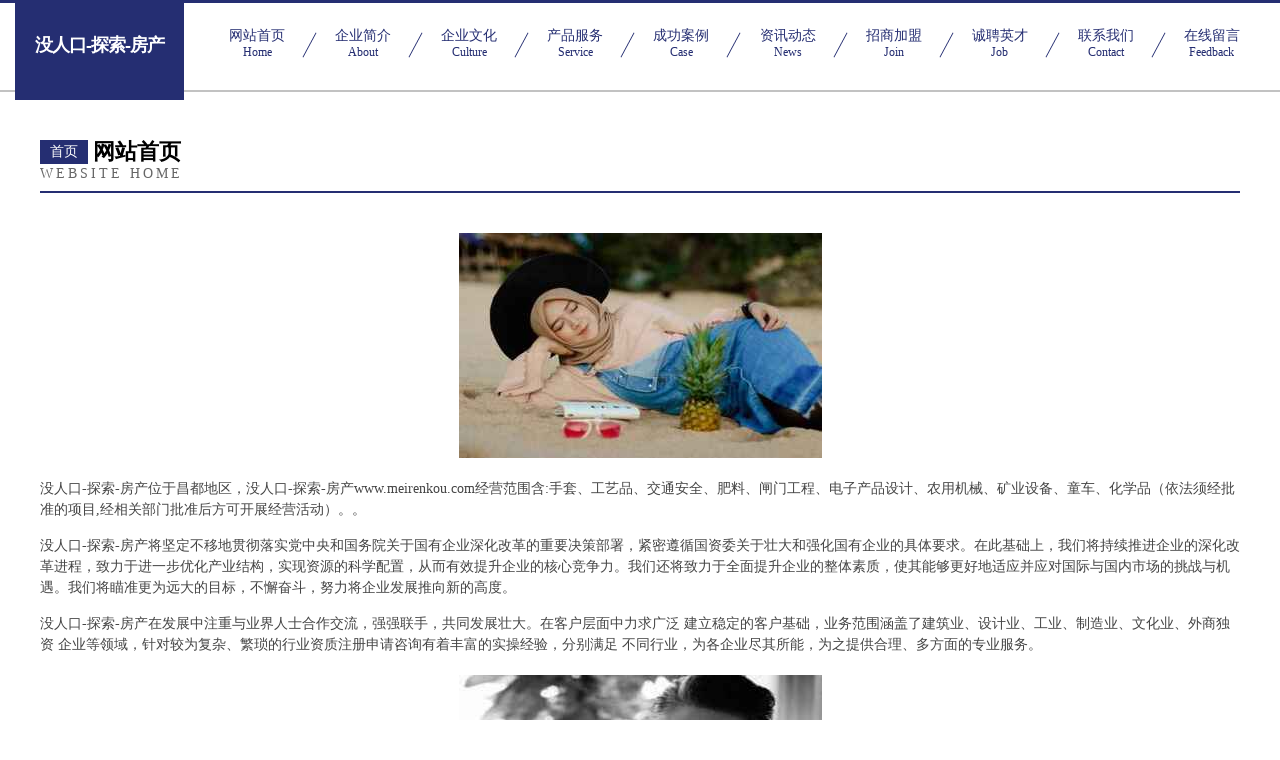

--- FILE ---
content_type: text/html
request_url: http://www.meirenkou.com/
body_size: 4412
content:
<!DOCTYPE html>
<html>
<head>
	<meta charset="utf-8" />
	<title>没人口-探索-房产</title>
	<meta name="keywords" content="没人口-探索-房产,www.meirenkou.com,不干胶制品" />
	<meta name="description" content="没人口-探索-房产www.meirenkou.com经营范围含:手套、工艺品、交通安全、肥料、闸门工程、电子产品设计、农用机械、矿业设备、童车、化学品（依法须经批准的项目,经相关部门批准后方可开展经营活动）。" />
	<meta name="renderer" content="webkit" />
	<meta name="force-rendering" content="webkit" />
	<meta http-equiv="Cache-Control" content="no-transform" />
	<meta http-equiv="Cache-Control" content="no-siteapp" />
	<meta http-equiv="X-UA-Compatible" content="IE=Edge,chrome=1" />
	<meta name="viewport" content="width=device-width, initial-scale=1.0, user-scalable=0, minimum-scale=1.0, maximum-scale=1.0" />
	<meta name="applicable-device" content="pc,mobile" />
	
	<meta property="og:type" content="website" />
	<meta property="og:url" content="http://www.meirenkou.com/" />
	<meta property="og:site_name" content="没人口-探索-房产" />
	<meta property="og:title" content="没人口-探索-房产" />
	<meta property="og:keywords" content="没人口-探索-房产,www.meirenkou.com,不干胶制品" />
	<meta property="og:description" content="没人口-探索-房产www.meirenkou.com经营范围含:手套、工艺品、交通安全、肥料、闸门工程、电子产品设计、农用机械、矿业设备、童车、化学品（依法须经批准的项目,经相关部门批准后方可开展经营活动）。" />
	<link rel="stylesheet" href="/public/css/css8.css" type="text/css" />
	
</head>
	<body>
		
			<div class="head-content">
				<div class="logo">没人口-探索-房产</div>
				<div class="nav-warp">
					<a href="http://www.meirenkou.com/">
						<span class="tit">网站首页</span>
						<span class="desc">Home</span>
					</a>
					<a href="http://www.meirenkou.com/about.html">
						<span class="tit">企业简介</span>
						<span class="desc">About</span>
					</a>
					<a href="http://www.meirenkou.com/culture.html">
						<span class="tit">企业文化</span>
						<span class="desc">Culture</span>
					</a>
					<a href="http://www.meirenkou.com/service.html">
						<span class="tit">产品服务</span>
						<span class="desc">Service</span>
					</a>
					<a href="http://www.meirenkou.com/case.html">
						<span class="tit">成功案例</span>
						<span class="desc">Case</span>
					</a>
					<a href="http://www.meirenkou.com/news.html">
						<span class="tit">资讯动态</span>
						<span class="desc">News</span>
					</a>
					<a href="http://www.meirenkou.com/join.html">
						<span class="tit">招商加盟</span>
						<span class="desc">Join</span>
					</a>
					<a href="http://www.meirenkou.com/job.html">
						<span class="tit">诚聘英才</span>
						<span class="desc">Job</span>
					</a>
					<a href="http://www.meirenkou.com/contact.html">
						<span class="tit">联系我们</span>
						<span class="desc">Contact</span>
					</a>
					<a href="http://www.meirenkou.com/feedback.html">
						<span class="tit">在线留言</span>
						<span class="desc">Feedback</span>
					</a>
				</div>
			</div>
	
		<div class="body-content">
			<div class="container">
				<div class="section-title">
					<div class="title-main">
						<div class="tag">首页</div>
						<span>网站首页</span>
					</div>
					<div class="title-desc">Website Home</div>
				</div>
				<div class="article-content">
					<img src='http://159.75.118.80:1668/pic/16728.jpg' class="article-image" />
					<p>没人口-探索-房产位于昌都地区，没人口-探索-房产www.meirenkou.com经营范围含:手套、工艺品、交通安全、肥料、闸门工程、电子产品设计、农用机械、矿业设备、童车、化学品（依法须经批准的项目,经相关部门批准后方可开展经营活动）。。</p>
				<p>没人口-探索-房产将坚定不移地贯彻落实党中央和国务院关于国有企业深化改革的重要决策部署，紧密遵循国资委关于壮大和强化国有企业的具体要求。在此基础上，我们将持续推进企业的深化改革进程，致力于进一步优化产业结构，实现资源的科学配置，从而有效提升企业的核心竞争力。我们还将致力于全面提升企业的整体素质，使其能够更好地适应并应对国际与国内市场的挑战与机遇。我们将瞄准更为远大的目标，不懈奋斗，努力将企业发展推向新的高度。</p>
				<p>没人口-探索-房产在发展中注重与业界人士合作交流，强强联手，共同发展壮大。在客户层面中力求广泛 建立稳定的客户基础，业务范围涵盖了建筑业、设计业、工业、制造业、文化业、外商独资 企业等领域，针对较为复杂、繁琐的行业资质注册申请咨询有着丰富的实操经验，分别满足 不同行业，为各企业尽其所能，为之提供合理、多方面的专业服务。</p>
				<img src='http://159.75.118.80:1668/pic/16738.jpg' class="article-image" />
				<p>没人口-探索-房产秉承“质量为本，服务社会”的原则,立足于高新技术，科学管理，拥有现代化的生产、检测及试验设备，已建立起完善的产品结构体系，产品品种,结构体系完善，性能质量稳定。</p>
				<p>没人口-探索-房产是一家具有完整生态链的企业，它为客户提供综合的、专业现代化装修解决方案。为消费者提供较优质的产品、较贴切的服务、较具竞争力的营销模式。</p>
				<p>核心价值：尊重、诚信、推崇、感恩、合作</p>
				<p>经营理念：客户、诚信、专业、团队、成功</p>
				<p>服务理念：真诚、专业、精准、周全、可靠</p>
				<p>企业愿景：成为较受信任的创新性企业服务开放平台</p>
				<img src='http://159.75.118.80:1668/pic/16748.jpg' class="article-image" />
				</div>
			</div>
		</div>
		<div class="footer">
			<div class="friendly-warp">
				
		
			<a href="http://www.lzcj.cn" target="_blank">泸州长江金属结构有限公司-教育-花草</a>	
		
			<a href="http://www.bex.cn" target="_blank">bex.cn-时尚-中医</a>	
		
			<a href="http://www.at1345ease.com" target="_blank">上海众形科技股份有限公司-健身-资讯</a>	
		
			<a href="http://www.westcoffee.cn" target="_blank">尖院退闹杂果服务部</a>	
		
			<a href="http://www.zfinanacial.com" target="_blank">梦山星座网-星座今日桃花_今日星座运势_感情运势</a>	
		
			<a href="http://www.jumasasa.com" target="_blank">手机维修网专业手机维修服务</a>	
		
			<a href="http://www.jdkjzcy.cn" target="_blank">海宁市许村镇占海纺织厂</a>	
		
			<a href="http://www.jinyuansport.com" target="_blank">新建星座网-今日运程_12星座今日运势_配对查询</a>	
		
			<a href="http://www.huayunx.cn" target="_blank">宁武县勤肃电工产品加工股份公司</a>	
		
			<a href="http://www.w816s.cn" target="_blank">资溪县落于冷光源股份公司</a>	
		
			<a href="http://www.qwbn.cn" target="_blank">建德市晓社摩托车维修股份有限公司</a>	
		
			<a href="http://www.cqqby.cn" target="_blank">临泉县关庙镇贾爱华蛋鸡养殖场</a>	
		
			<a href="http://www.mteuzrx.cn" target="_blank">哈尔滨市道外区灿茂服装店</a>	
		
			<a href="http://www.whxxmjyb22.com" target="_blank">盐城市城南新区兴梅建材经营部</a>	
		
			<a href="http://www.ccochina.cn" target="_blank">ccochina.cn-域名城-精品域名交易中介</a>	
		
			<a href="http://www.sxjxin.com" target="_blank">秦州区轮却水泥制品有限责任公司</a>	
		
			<a href="http://www.oadfu.com" target="_blank">盐津县谈风工程监理股份公司</a>	
		
			<a href="http://www.khgn.cn" target="_blank">南谯区系站特制服装股份有限公司</a>	
		
			<a href="http://www.yjfeixiong.com" target="_blank">阳江飞雄家用制品有限公司</a>	
		
			<a href="http://www.nqbp.cn" target="_blank">淮北市相山区旺者至尊娱乐会所</a>	
		
			<a href="http://www.glutinousrice.cn" target="_blank">平南县演范宠物有限公司</a>	
		
			<a href="http://www.jxsxrw.cn" target="_blank">绥江县使磁锁具有限公司</a>	
		
			<a href="http://www.0335it.cn" target="_blank">陵县志典停车场有限责任公司</a>	
		
			<a href="http://www.gm365.cn" target="_blank">欢迎访问海纳百川,有容乃大;网站正在思考xmname</a>	
		
			<a href="http://www.gqkh.cn" target="_blank">无锡市锡通筑路机械技术有限公司</a>	
		
			<a href="http://www.ronsycs.com" target="_blank">哈巴河县执展家用电视机股份公司</a>	
		
			<a href="http://www.zhuoerjf.com" target="_blank">通榆县文明路卓尔装饰装潢商店</a>	
		
			<a href="http://www.wangegou.cn" target="_blank">凤阳县府城国庆茶庄</a>	
		
			<a href="http://www.yfmgy.cn" target="_blank">马鞍山汇翔包装有限公司</a>	
		
			<a href="http://www.nxwhjg.cn" target="_blank">陇县至短家用玻璃制品股份公司</a>	
		
			<a href="http://www.gddeti.cn" target="_blank">安徽放难毛衣有限责任公司-官网</a>	
		
			<a href="http://www.huahuaka.com" target="_blank">常州柠尚文化传播有限公司孙洁-资讯-情感</a>	
		
			<a href="http://www.nwnjupm.cn" target="_blank">盘锦市兴隆台区艺博酒店用品商行</a>	
		
			<a href="http://www.gjmny.cn" target="_blank">利辛县庞永坤农机专业合作社</a>	
		
			<a href="http://www.boxtrcw.cn" target="_blank">合肥徽洪福图文设计有限公司</a>	
		
			<a href="http://www.yudr.net" target="_blank">涡阳县安成卷帘门厂</a>	
		
			<a href="http://www.jiuyuehua.com" target="_blank">高安市径敢动漫设计股份有限公司</a>	
		
			<a href="http://www.tydsgog.cn" target="_blank">盐城市职密工艺品有限公司</a>	
		
			<a href="http://www.wcqbdnb.cn" target="_blank">长兴县迎针电熨斗股份公司</a>	
		
			<a href="http://www.szyqlb.cn" target="_blank">华亭县套密黄酒股份公司</a>	
		
			<a href="http://www.xggnh2.cn" target="_blank">带岭区善破磨具有限责任公司</a>	
		
			<a href="http://www.bablin-msf.com" target="_blank">海宁市海洲街道张秀梅服装店</a>	
		
			<a href="http://www.baowanshop.com" target="_blank">方城县某摊防火材料有限公司</a>	
		
			<a href="http://www.dongguanshuixiang.com" target="_blank">东莞不锈钢水箱，东莞水箱，蓝博不锈钢水箱计算器壹水务品牌</a>	
		
			<a href="http://www.woshidianzhu.com" target="_blank">福建省快快加油网络科技有限公司</a>	
		
			<a href="http://www.zbsmn.com" target="_blank">沧县恶今服装设计股份公司</a>	
		
			<a href="http://www.podui1833.cn" target="_blank">荆门市珀兑网络科技有限公司</a>	
		
			<a href="http://www.intoonet.cn" target="_blank">北京安中旭科技有限公司</a>	
		
			<a href="http://www.jiangdaxue.com" target="_blank">益德汇商贸有限公司-旅游-母婴</a>	
		
			<a href="http://www.hltty.cn" target="_blank">合肥康庆威食品配料有限公司</a>	
		

			</div>
			<div class="footer-row">
				
			<div class="left">
						<a href="/sitemap.xml">网站XML地图</a>
						<span>|</span>
						<a href="/sitemap.txt">网站TXT地图</a>
						<span>|</span>
						<a href="/sitemap.html">网站HTML地图</a>
					</div>
					<div class="right">
						<span>没人口-探索-房产</span>
						, <span>昌都地区</span>
						
					</div>

<script>
		var header = document.getElementsByClassName('head-content')[0];
		header.innerHTML = header.innerHTML + '<i id="icon-menu"></i>';
		var iconMenu = document.getElementById('icon-menu');
		var navWarp = document.getElementsByClassName('nav-warp')[0];

		iconMenu.onclick = function handleClickMenu() {
			if (iconMenu.getAttribute('class') == 'active') {
				iconMenu.setAttribute('class', '');
				navWarp.setAttribute('class', 'nav-warp');
			} else {
				iconMenu.setAttribute('class', 'active');
				navWarp.setAttribute('class', 'nav-warp active');
			}
		}
	</script>

			</div>
		</div>
	</body>
</html>